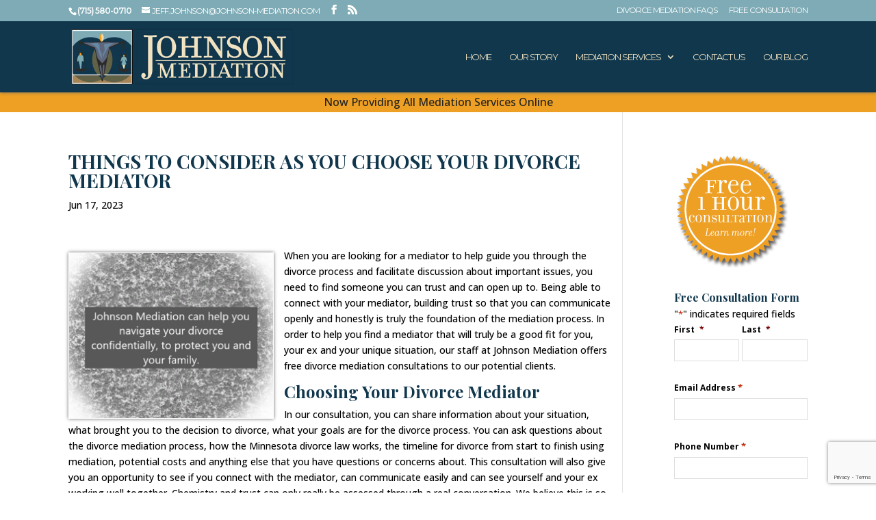

--- FILE ---
content_type: text/html; charset=utf-8
request_url: https://www.google.com/recaptcha/api2/anchor?ar=1&k=6LcdBeAZAAAAAB43W2TJOc80jEm766vVBihegIG2&co=aHR0cHM6Ly9qb2huc29uLW1lZGlhdGlvbi5jb206NDQz&hl=en&v=PoyoqOPhxBO7pBk68S4YbpHZ&size=invisible&anchor-ms=20000&execute-ms=30000&cb=rurc6n7xrpcp
body_size: 48660
content:
<!DOCTYPE HTML><html dir="ltr" lang="en"><head><meta http-equiv="Content-Type" content="text/html; charset=UTF-8">
<meta http-equiv="X-UA-Compatible" content="IE=edge">
<title>reCAPTCHA</title>
<style type="text/css">
/* cyrillic-ext */
@font-face {
  font-family: 'Roboto';
  font-style: normal;
  font-weight: 400;
  font-stretch: 100%;
  src: url(//fonts.gstatic.com/s/roboto/v48/KFO7CnqEu92Fr1ME7kSn66aGLdTylUAMa3GUBHMdazTgWw.woff2) format('woff2');
  unicode-range: U+0460-052F, U+1C80-1C8A, U+20B4, U+2DE0-2DFF, U+A640-A69F, U+FE2E-FE2F;
}
/* cyrillic */
@font-face {
  font-family: 'Roboto';
  font-style: normal;
  font-weight: 400;
  font-stretch: 100%;
  src: url(//fonts.gstatic.com/s/roboto/v48/KFO7CnqEu92Fr1ME7kSn66aGLdTylUAMa3iUBHMdazTgWw.woff2) format('woff2');
  unicode-range: U+0301, U+0400-045F, U+0490-0491, U+04B0-04B1, U+2116;
}
/* greek-ext */
@font-face {
  font-family: 'Roboto';
  font-style: normal;
  font-weight: 400;
  font-stretch: 100%;
  src: url(//fonts.gstatic.com/s/roboto/v48/KFO7CnqEu92Fr1ME7kSn66aGLdTylUAMa3CUBHMdazTgWw.woff2) format('woff2');
  unicode-range: U+1F00-1FFF;
}
/* greek */
@font-face {
  font-family: 'Roboto';
  font-style: normal;
  font-weight: 400;
  font-stretch: 100%;
  src: url(//fonts.gstatic.com/s/roboto/v48/KFO7CnqEu92Fr1ME7kSn66aGLdTylUAMa3-UBHMdazTgWw.woff2) format('woff2');
  unicode-range: U+0370-0377, U+037A-037F, U+0384-038A, U+038C, U+038E-03A1, U+03A3-03FF;
}
/* math */
@font-face {
  font-family: 'Roboto';
  font-style: normal;
  font-weight: 400;
  font-stretch: 100%;
  src: url(//fonts.gstatic.com/s/roboto/v48/KFO7CnqEu92Fr1ME7kSn66aGLdTylUAMawCUBHMdazTgWw.woff2) format('woff2');
  unicode-range: U+0302-0303, U+0305, U+0307-0308, U+0310, U+0312, U+0315, U+031A, U+0326-0327, U+032C, U+032F-0330, U+0332-0333, U+0338, U+033A, U+0346, U+034D, U+0391-03A1, U+03A3-03A9, U+03B1-03C9, U+03D1, U+03D5-03D6, U+03F0-03F1, U+03F4-03F5, U+2016-2017, U+2034-2038, U+203C, U+2040, U+2043, U+2047, U+2050, U+2057, U+205F, U+2070-2071, U+2074-208E, U+2090-209C, U+20D0-20DC, U+20E1, U+20E5-20EF, U+2100-2112, U+2114-2115, U+2117-2121, U+2123-214F, U+2190, U+2192, U+2194-21AE, U+21B0-21E5, U+21F1-21F2, U+21F4-2211, U+2213-2214, U+2216-22FF, U+2308-230B, U+2310, U+2319, U+231C-2321, U+2336-237A, U+237C, U+2395, U+239B-23B7, U+23D0, U+23DC-23E1, U+2474-2475, U+25AF, U+25B3, U+25B7, U+25BD, U+25C1, U+25CA, U+25CC, U+25FB, U+266D-266F, U+27C0-27FF, U+2900-2AFF, U+2B0E-2B11, U+2B30-2B4C, U+2BFE, U+3030, U+FF5B, U+FF5D, U+1D400-1D7FF, U+1EE00-1EEFF;
}
/* symbols */
@font-face {
  font-family: 'Roboto';
  font-style: normal;
  font-weight: 400;
  font-stretch: 100%;
  src: url(//fonts.gstatic.com/s/roboto/v48/KFO7CnqEu92Fr1ME7kSn66aGLdTylUAMaxKUBHMdazTgWw.woff2) format('woff2');
  unicode-range: U+0001-000C, U+000E-001F, U+007F-009F, U+20DD-20E0, U+20E2-20E4, U+2150-218F, U+2190, U+2192, U+2194-2199, U+21AF, U+21E6-21F0, U+21F3, U+2218-2219, U+2299, U+22C4-22C6, U+2300-243F, U+2440-244A, U+2460-24FF, U+25A0-27BF, U+2800-28FF, U+2921-2922, U+2981, U+29BF, U+29EB, U+2B00-2BFF, U+4DC0-4DFF, U+FFF9-FFFB, U+10140-1018E, U+10190-1019C, U+101A0, U+101D0-101FD, U+102E0-102FB, U+10E60-10E7E, U+1D2C0-1D2D3, U+1D2E0-1D37F, U+1F000-1F0FF, U+1F100-1F1AD, U+1F1E6-1F1FF, U+1F30D-1F30F, U+1F315, U+1F31C, U+1F31E, U+1F320-1F32C, U+1F336, U+1F378, U+1F37D, U+1F382, U+1F393-1F39F, U+1F3A7-1F3A8, U+1F3AC-1F3AF, U+1F3C2, U+1F3C4-1F3C6, U+1F3CA-1F3CE, U+1F3D4-1F3E0, U+1F3ED, U+1F3F1-1F3F3, U+1F3F5-1F3F7, U+1F408, U+1F415, U+1F41F, U+1F426, U+1F43F, U+1F441-1F442, U+1F444, U+1F446-1F449, U+1F44C-1F44E, U+1F453, U+1F46A, U+1F47D, U+1F4A3, U+1F4B0, U+1F4B3, U+1F4B9, U+1F4BB, U+1F4BF, U+1F4C8-1F4CB, U+1F4D6, U+1F4DA, U+1F4DF, U+1F4E3-1F4E6, U+1F4EA-1F4ED, U+1F4F7, U+1F4F9-1F4FB, U+1F4FD-1F4FE, U+1F503, U+1F507-1F50B, U+1F50D, U+1F512-1F513, U+1F53E-1F54A, U+1F54F-1F5FA, U+1F610, U+1F650-1F67F, U+1F687, U+1F68D, U+1F691, U+1F694, U+1F698, U+1F6AD, U+1F6B2, U+1F6B9-1F6BA, U+1F6BC, U+1F6C6-1F6CF, U+1F6D3-1F6D7, U+1F6E0-1F6EA, U+1F6F0-1F6F3, U+1F6F7-1F6FC, U+1F700-1F7FF, U+1F800-1F80B, U+1F810-1F847, U+1F850-1F859, U+1F860-1F887, U+1F890-1F8AD, U+1F8B0-1F8BB, U+1F8C0-1F8C1, U+1F900-1F90B, U+1F93B, U+1F946, U+1F984, U+1F996, U+1F9E9, U+1FA00-1FA6F, U+1FA70-1FA7C, U+1FA80-1FA89, U+1FA8F-1FAC6, U+1FACE-1FADC, U+1FADF-1FAE9, U+1FAF0-1FAF8, U+1FB00-1FBFF;
}
/* vietnamese */
@font-face {
  font-family: 'Roboto';
  font-style: normal;
  font-weight: 400;
  font-stretch: 100%;
  src: url(//fonts.gstatic.com/s/roboto/v48/KFO7CnqEu92Fr1ME7kSn66aGLdTylUAMa3OUBHMdazTgWw.woff2) format('woff2');
  unicode-range: U+0102-0103, U+0110-0111, U+0128-0129, U+0168-0169, U+01A0-01A1, U+01AF-01B0, U+0300-0301, U+0303-0304, U+0308-0309, U+0323, U+0329, U+1EA0-1EF9, U+20AB;
}
/* latin-ext */
@font-face {
  font-family: 'Roboto';
  font-style: normal;
  font-weight: 400;
  font-stretch: 100%;
  src: url(//fonts.gstatic.com/s/roboto/v48/KFO7CnqEu92Fr1ME7kSn66aGLdTylUAMa3KUBHMdazTgWw.woff2) format('woff2');
  unicode-range: U+0100-02BA, U+02BD-02C5, U+02C7-02CC, U+02CE-02D7, U+02DD-02FF, U+0304, U+0308, U+0329, U+1D00-1DBF, U+1E00-1E9F, U+1EF2-1EFF, U+2020, U+20A0-20AB, U+20AD-20C0, U+2113, U+2C60-2C7F, U+A720-A7FF;
}
/* latin */
@font-face {
  font-family: 'Roboto';
  font-style: normal;
  font-weight: 400;
  font-stretch: 100%;
  src: url(//fonts.gstatic.com/s/roboto/v48/KFO7CnqEu92Fr1ME7kSn66aGLdTylUAMa3yUBHMdazQ.woff2) format('woff2');
  unicode-range: U+0000-00FF, U+0131, U+0152-0153, U+02BB-02BC, U+02C6, U+02DA, U+02DC, U+0304, U+0308, U+0329, U+2000-206F, U+20AC, U+2122, U+2191, U+2193, U+2212, U+2215, U+FEFF, U+FFFD;
}
/* cyrillic-ext */
@font-face {
  font-family: 'Roboto';
  font-style: normal;
  font-weight: 500;
  font-stretch: 100%;
  src: url(//fonts.gstatic.com/s/roboto/v48/KFO7CnqEu92Fr1ME7kSn66aGLdTylUAMa3GUBHMdazTgWw.woff2) format('woff2');
  unicode-range: U+0460-052F, U+1C80-1C8A, U+20B4, U+2DE0-2DFF, U+A640-A69F, U+FE2E-FE2F;
}
/* cyrillic */
@font-face {
  font-family: 'Roboto';
  font-style: normal;
  font-weight: 500;
  font-stretch: 100%;
  src: url(//fonts.gstatic.com/s/roboto/v48/KFO7CnqEu92Fr1ME7kSn66aGLdTylUAMa3iUBHMdazTgWw.woff2) format('woff2');
  unicode-range: U+0301, U+0400-045F, U+0490-0491, U+04B0-04B1, U+2116;
}
/* greek-ext */
@font-face {
  font-family: 'Roboto';
  font-style: normal;
  font-weight: 500;
  font-stretch: 100%;
  src: url(//fonts.gstatic.com/s/roboto/v48/KFO7CnqEu92Fr1ME7kSn66aGLdTylUAMa3CUBHMdazTgWw.woff2) format('woff2');
  unicode-range: U+1F00-1FFF;
}
/* greek */
@font-face {
  font-family: 'Roboto';
  font-style: normal;
  font-weight: 500;
  font-stretch: 100%;
  src: url(//fonts.gstatic.com/s/roboto/v48/KFO7CnqEu92Fr1ME7kSn66aGLdTylUAMa3-UBHMdazTgWw.woff2) format('woff2');
  unicode-range: U+0370-0377, U+037A-037F, U+0384-038A, U+038C, U+038E-03A1, U+03A3-03FF;
}
/* math */
@font-face {
  font-family: 'Roboto';
  font-style: normal;
  font-weight: 500;
  font-stretch: 100%;
  src: url(//fonts.gstatic.com/s/roboto/v48/KFO7CnqEu92Fr1ME7kSn66aGLdTylUAMawCUBHMdazTgWw.woff2) format('woff2');
  unicode-range: U+0302-0303, U+0305, U+0307-0308, U+0310, U+0312, U+0315, U+031A, U+0326-0327, U+032C, U+032F-0330, U+0332-0333, U+0338, U+033A, U+0346, U+034D, U+0391-03A1, U+03A3-03A9, U+03B1-03C9, U+03D1, U+03D5-03D6, U+03F0-03F1, U+03F4-03F5, U+2016-2017, U+2034-2038, U+203C, U+2040, U+2043, U+2047, U+2050, U+2057, U+205F, U+2070-2071, U+2074-208E, U+2090-209C, U+20D0-20DC, U+20E1, U+20E5-20EF, U+2100-2112, U+2114-2115, U+2117-2121, U+2123-214F, U+2190, U+2192, U+2194-21AE, U+21B0-21E5, U+21F1-21F2, U+21F4-2211, U+2213-2214, U+2216-22FF, U+2308-230B, U+2310, U+2319, U+231C-2321, U+2336-237A, U+237C, U+2395, U+239B-23B7, U+23D0, U+23DC-23E1, U+2474-2475, U+25AF, U+25B3, U+25B7, U+25BD, U+25C1, U+25CA, U+25CC, U+25FB, U+266D-266F, U+27C0-27FF, U+2900-2AFF, U+2B0E-2B11, U+2B30-2B4C, U+2BFE, U+3030, U+FF5B, U+FF5D, U+1D400-1D7FF, U+1EE00-1EEFF;
}
/* symbols */
@font-face {
  font-family: 'Roboto';
  font-style: normal;
  font-weight: 500;
  font-stretch: 100%;
  src: url(//fonts.gstatic.com/s/roboto/v48/KFO7CnqEu92Fr1ME7kSn66aGLdTylUAMaxKUBHMdazTgWw.woff2) format('woff2');
  unicode-range: U+0001-000C, U+000E-001F, U+007F-009F, U+20DD-20E0, U+20E2-20E4, U+2150-218F, U+2190, U+2192, U+2194-2199, U+21AF, U+21E6-21F0, U+21F3, U+2218-2219, U+2299, U+22C4-22C6, U+2300-243F, U+2440-244A, U+2460-24FF, U+25A0-27BF, U+2800-28FF, U+2921-2922, U+2981, U+29BF, U+29EB, U+2B00-2BFF, U+4DC0-4DFF, U+FFF9-FFFB, U+10140-1018E, U+10190-1019C, U+101A0, U+101D0-101FD, U+102E0-102FB, U+10E60-10E7E, U+1D2C0-1D2D3, U+1D2E0-1D37F, U+1F000-1F0FF, U+1F100-1F1AD, U+1F1E6-1F1FF, U+1F30D-1F30F, U+1F315, U+1F31C, U+1F31E, U+1F320-1F32C, U+1F336, U+1F378, U+1F37D, U+1F382, U+1F393-1F39F, U+1F3A7-1F3A8, U+1F3AC-1F3AF, U+1F3C2, U+1F3C4-1F3C6, U+1F3CA-1F3CE, U+1F3D4-1F3E0, U+1F3ED, U+1F3F1-1F3F3, U+1F3F5-1F3F7, U+1F408, U+1F415, U+1F41F, U+1F426, U+1F43F, U+1F441-1F442, U+1F444, U+1F446-1F449, U+1F44C-1F44E, U+1F453, U+1F46A, U+1F47D, U+1F4A3, U+1F4B0, U+1F4B3, U+1F4B9, U+1F4BB, U+1F4BF, U+1F4C8-1F4CB, U+1F4D6, U+1F4DA, U+1F4DF, U+1F4E3-1F4E6, U+1F4EA-1F4ED, U+1F4F7, U+1F4F9-1F4FB, U+1F4FD-1F4FE, U+1F503, U+1F507-1F50B, U+1F50D, U+1F512-1F513, U+1F53E-1F54A, U+1F54F-1F5FA, U+1F610, U+1F650-1F67F, U+1F687, U+1F68D, U+1F691, U+1F694, U+1F698, U+1F6AD, U+1F6B2, U+1F6B9-1F6BA, U+1F6BC, U+1F6C6-1F6CF, U+1F6D3-1F6D7, U+1F6E0-1F6EA, U+1F6F0-1F6F3, U+1F6F7-1F6FC, U+1F700-1F7FF, U+1F800-1F80B, U+1F810-1F847, U+1F850-1F859, U+1F860-1F887, U+1F890-1F8AD, U+1F8B0-1F8BB, U+1F8C0-1F8C1, U+1F900-1F90B, U+1F93B, U+1F946, U+1F984, U+1F996, U+1F9E9, U+1FA00-1FA6F, U+1FA70-1FA7C, U+1FA80-1FA89, U+1FA8F-1FAC6, U+1FACE-1FADC, U+1FADF-1FAE9, U+1FAF0-1FAF8, U+1FB00-1FBFF;
}
/* vietnamese */
@font-face {
  font-family: 'Roboto';
  font-style: normal;
  font-weight: 500;
  font-stretch: 100%;
  src: url(//fonts.gstatic.com/s/roboto/v48/KFO7CnqEu92Fr1ME7kSn66aGLdTylUAMa3OUBHMdazTgWw.woff2) format('woff2');
  unicode-range: U+0102-0103, U+0110-0111, U+0128-0129, U+0168-0169, U+01A0-01A1, U+01AF-01B0, U+0300-0301, U+0303-0304, U+0308-0309, U+0323, U+0329, U+1EA0-1EF9, U+20AB;
}
/* latin-ext */
@font-face {
  font-family: 'Roboto';
  font-style: normal;
  font-weight: 500;
  font-stretch: 100%;
  src: url(//fonts.gstatic.com/s/roboto/v48/KFO7CnqEu92Fr1ME7kSn66aGLdTylUAMa3KUBHMdazTgWw.woff2) format('woff2');
  unicode-range: U+0100-02BA, U+02BD-02C5, U+02C7-02CC, U+02CE-02D7, U+02DD-02FF, U+0304, U+0308, U+0329, U+1D00-1DBF, U+1E00-1E9F, U+1EF2-1EFF, U+2020, U+20A0-20AB, U+20AD-20C0, U+2113, U+2C60-2C7F, U+A720-A7FF;
}
/* latin */
@font-face {
  font-family: 'Roboto';
  font-style: normal;
  font-weight: 500;
  font-stretch: 100%;
  src: url(//fonts.gstatic.com/s/roboto/v48/KFO7CnqEu92Fr1ME7kSn66aGLdTylUAMa3yUBHMdazQ.woff2) format('woff2');
  unicode-range: U+0000-00FF, U+0131, U+0152-0153, U+02BB-02BC, U+02C6, U+02DA, U+02DC, U+0304, U+0308, U+0329, U+2000-206F, U+20AC, U+2122, U+2191, U+2193, U+2212, U+2215, U+FEFF, U+FFFD;
}
/* cyrillic-ext */
@font-face {
  font-family: 'Roboto';
  font-style: normal;
  font-weight: 900;
  font-stretch: 100%;
  src: url(//fonts.gstatic.com/s/roboto/v48/KFO7CnqEu92Fr1ME7kSn66aGLdTylUAMa3GUBHMdazTgWw.woff2) format('woff2');
  unicode-range: U+0460-052F, U+1C80-1C8A, U+20B4, U+2DE0-2DFF, U+A640-A69F, U+FE2E-FE2F;
}
/* cyrillic */
@font-face {
  font-family: 'Roboto';
  font-style: normal;
  font-weight: 900;
  font-stretch: 100%;
  src: url(//fonts.gstatic.com/s/roboto/v48/KFO7CnqEu92Fr1ME7kSn66aGLdTylUAMa3iUBHMdazTgWw.woff2) format('woff2');
  unicode-range: U+0301, U+0400-045F, U+0490-0491, U+04B0-04B1, U+2116;
}
/* greek-ext */
@font-face {
  font-family: 'Roboto';
  font-style: normal;
  font-weight: 900;
  font-stretch: 100%;
  src: url(//fonts.gstatic.com/s/roboto/v48/KFO7CnqEu92Fr1ME7kSn66aGLdTylUAMa3CUBHMdazTgWw.woff2) format('woff2');
  unicode-range: U+1F00-1FFF;
}
/* greek */
@font-face {
  font-family: 'Roboto';
  font-style: normal;
  font-weight: 900;
  font-stretch: 100%;
  src: url(//fonts.gstatic.com/s/roboto/v48/KFO7CnqEu92Fr1ME7kSn66aGLdTylUAMa3-UBHMdazTgWw.woff2) format('woff2');
  unicode-range: U+0370-0377, U+037A-037F, U+0384-038A, U+038C, U+038E-03A1, U+03A3-03FF;
}
/* math */
@font-face {
  font-family: 'Roboto';
  font-style: normal;
  font-weight: 900;
  font-stretch: 100%;
  src: url(//fonts.gstatic.com/s/roboto/v48/KFO7CnqEu92Fr1ME7kSn66aGLdTylUAMawCUBHMdazTgWw.woff2) format('woff2');
  unicode-range: U+0302-0303, U+0305, U+0307-0308, U+0310, U+0312, U+0315, U+031A, U+0326-0327, U+032C, U+032F-0330, U+0332-0333, U+0338, U+033A, U+0346, U+034D, U+0391-03A1, U+03A3-03A9, U+03B1-03C9, U+03D1, U+03D5-03D6, U+03F0-03F1, U+03F4-03F5, U+2016-2017, U+2034-2038, U+203C, U+2040, U+2043, U+2047, U+2050, U+2057, U+205F, U+2070-2071, U+2074-208E, U+2090-209C, U+20D0-20DC, U+20E1, U+20E5-20EF, U+2100-2112, U+2114-2115, U+2117-2121, U+2123-214F, U+2190, U+2192, U+2194-21AE, U+21B0-21E5, U+21F1-21F2, U+21F4-2211, U+2213-2214, U+2216-22FF, U+2308-230B, U+2310, U+2319, U+231C-2321, U+2336-237A, U+237C, U+2395, U+239B-23B7, U+23D0, U+23DC-23E1, U+2474-2475, U+25AF, U+25B3, U+25B7, U+25BD, U+25C1, U+25CA, U+25CC, U+25FB, U+266D-266F, U+27C0-27FF, U+2900-2AFF, U+2B0E-2B11, U+2B30-2B4C, U+2BFE, U+3030, U+FF5B, U+FF5D, U+1D400-1D7FF, U+1EE00-1EEFF;
}
/* symbols */
@font-face {
  font-family: 'Roboto';
  font-style: normal;
  font-weight: 900;
  font-stretch: 100%;
  src: url(//fonts.gstatic.com/s/roboto/v48/KFO7CnqEu92Fr1ME7kSn66aGLdTylUAMaxKUBHMdazTgWw.woff2) format('woff2');
  unicode-range: U+0001-000C, U+000E-001F, U+007F-009F, U+20DD-20E0, U+20E2-20E4, U+2150-218F, U+2190, U+2192, U+2194-2199, U+21AF, U+21E6-21F0, U+21F3, U+2218-2219, U+2299, U+22C4-22C6, U+2300-243F, U+2440-244A, U+2460-24FF, U+25A0-27BF, U+2800-28FF, U+2921-2922, U+2981, U+29BF, U+29EB, U+2B00-2BFF, U+4DC0-4DFF, U+FFF9-FFFB, U+10140-1018E, U+10190-1019C, U+101A0, U+101D0-101FD, U+102E0-102FB, U+10E60-10E7E, U+1D2C0-1D2D3, U+1D2E0-1D37F, U+1F000-1F0FF, U+1F100-1F1AD, U+1F1E6-1F1FF, U+1F30D-1F30F, U+1F315, U+1F31C, U+1F31E, U+1F320-1F32C, U+1F336, U+1F378, U+1F37D, U+1F382, U+1F393-1F39F, U+1F3A7-1F3A8, U+1F3AC-1F3AF, U+1F3C2, U+1F3C4-1F3C6, U+1F3CA-1F3CE, U+1F3D4-1F3E0, U+1F3ED, U+1F3F1-1F3F3, U+1F3F5-1F3F7, U+1F408, U+1F415, U+1F41F, U+1F426, U+1F43F, U+1F441-1F442, U+1F444, U+1F446-1F449, U+1F44C-1F44E, U+1F453, U+1F46A, U+1F47D, U+1F4A3, U+1F4B0, U+1F4B3, U+1F4B9, U+1F4BB, U+1F4BF, U+1F4C8-1F4CB, U+1F4D6, U+1F4DA, U+1F4DF, U+1F4E3-1F4E6, U+1F4EA-1F4ED, U+1F4F7, U+1F4F9-1F4FB, U+1F4FD-1F4FE, U+1F503, U+1F507-1F50B, U+1F50D, U+1F512-1F513, U+1F53E-1F54A, U+1F54F-1F5FA, U+1F610, U+1F650-1F67F, U+1F687, U+1F68D, U+1F691, U+1F694, U+1F698, U+1F6AD, U+1F6B2, U+1F6B9-1F6BA, U+1F6BC, U+1F6C6-1F6CF, U+1F6D3-1F6D7, U+1F6E0-1F6EA, U+1F6F0-1F6F3, U+1F6F7-1F6FC, U+1F700-1F7FF, U+1F800-1F80B, U+1F810-1F847, U+1F850-1F859, U+1F860-1F887, U+1F890-1F8AD, U+1F8B0-1F8BB, U+1F8C0-1F8C1, U+1F900-1F90B, U+1F93B, U+1F946, U+1F984, U+1F996, U+1F9E9, U+1FA00-1FA6F, U+1FA70-1FA7C, U+1FA80-1FA89, U+1FA8F-1FAC6, U+1FACE-1FADC, U+1FADF-1FAE9, U+1FAF0-1FAF8, U+1FB00-1FBFF;
}
/* vietnamese */
@font-face {
  font-family: 'Roboto';
  font-style: normal;
  font-weight: 900;
  font-stretch: 100%;
  src: url(//fonts.gstatic.com/s/roboto/v48/KFO7CnqEu92Fr1ME7kSn66aGLdTylUAMa3OUBHMdazTgWw.woff2) format('woff2');
  unicode-range: U+0102-0103, U+0110-0111, U+0128-0129, U+0168-0169, U+01A0-01A1, U+01AF-01B0, U+0300-0301, U+0303-0304, U+0308-0309, U+0323, U+0329, U+1EA0-1EF9, U+20AB;
}
/* latin-ext */
@font-face {
  font-family: 'Roboto';
  font-style: normal;
  font-weight: 900;
  font-stretch: 100%;
  src: url(//fonts.gstatic.com/s/roboto/v48/KFO7CnqEu92Fr1ME7kSn66aGLdTylUAMa3KUBHMdazTgWw.woff2) format('woff2');
  unicode-range: U+0100-02BA, U+02BD-02C5, U+02C7-02CC, U+02CE-02D7, U+02DD-02FF, U+0304, U+0308, U+0329, U+1D00-1DBF, U+1E00-1E9F, U+1EF2-1EFF, U+2020, U+20A0-20AB, U+20AD-20C0, U+2113, U+2C60-2C7F, U+A720-A7FF;
}
/* latin */
@font-face {
  font-family: 'Roboto';
  font-style: normal;
  font-weight: 900;
  font-stretch: 100%;
  src: url(//fonts.gstatic.com/s/roboto/v48/KFO7CnqEu92Fr1ME7kSn66aGLdTylUAMa3yUBHMdazQ.woff2) format('woff2');
  unicode-range: U+0000-00FF, U+0131, U+0152-0153, U+02BB-02BC, U+02C6, U+02DA, U+02DC, U+0304, U+0308, U+0329, U+2000-206F, U+20AC, U+2122, U+2191, U+2193, U+2212, U+2215, U+FEFF, U+FFFD;
}

</style>
<link rel="stylesheet" type="text/css" href="https://www.gstatic.com/recaptcha/releases/PoyoqOPhxBO7pBk68S4YbpHZ/styles__ltr.css">
<script nonce="onT6prNdgj9iwq7BusSMzw" type="text/javascript">window['__recaptcha_api'] = 'https://www.google.com/recaptcha/api2/';</script>
<script type="text/javascript" src="https://www.gstatic.com/recaptcha/releases/PoyoqOPhxBO7pBk68S4YbpHZ/recaptcha__en.js" nonce="onT6prNdgj9iwq7BusSMzw">
      
    </script></head>
<body><div id="rc-anchor-alert" class="rc-anchor-alert"></div>
<input type="hidden" id="recaptcha-token" value="[base64]">
<script type="text/javascript" nonce="onT6prNdgj9iwq7BusSMzw">
      recaptcha.anchor.Main.init("[\x22ainput\x22,[\x22bgdata\x22,\x22\x22,\[base64]/[base64]/UltIKytdPWE6KGE8MjA0OD9SW0grK109YT4+NnwxOTI6KChhJjY0NTEyKT09NTUyOTYmJnErMTxoLmxlbmd0aCYmKGguY2hhckNvZGVBdChxKzEpJjY0NTEyKT09NTYzMjA/[base64]/MjU1OlI/[base64]/[base64]/[base64]/[base64]/[base64]/[base64]/[base64]/[base64]/[base64]/[base64]\x22,\[base64]\\u003d\\u003d\x22,\[base64]/Cny3Do8OZw6MpbMODwohna8KBVcKPw48zw5DDksKFUQfClsKPw4DDh8OCwrjCncKuQTM9w748WFLDoMKowrfCnsOHw5bCisOOwonChSPDvkZVwrzDg8KiAwVoSDjDgR1xwobCkMKqwr/Dqn/CmsKPw5Bhw6zCssKzw5BDUsOawojCmAbDjjjDtUpkfi/Cg3MzQAI4wrFPY8OwVAE9YAXDsMOBw599w65aw4jDrQvDsnjDosKIwrrCrcK5wrETEMO8aMOzNUJyOMKmw6nCujlWPXHDg8KaV2bCk8KTwqEVw5jCthvCr2bCol7Ct23ChcOSb8KWTcOBLcOwGsK/[base64]/CpXJowpzDlkZaZMKBwoXDo8KywpJVw6F3worDiMK/wqTClcOxMcKNw5/[base64]/DqEQmFMOlwoJtwqXCn8Oow49Kw7NhwqXCv0R1ZB/ChsOvIhBSw6PCg8KGFyxIwobChDnCpSg4HijCqnwmMT/CmGjDgipINHDCuMOaw57CpwnCqDYGLsODw50HFcOBwpMCw7XCpsOyDhBlwqLCpWnCkBfDl1nCqSkBY8OwDsOswpsqw5zDsh56wqHCtsK4w5fCqx3Cljp4CDzCoMOUw5MqGGtvI8KJw5bDlCHDhW1TfAnDisKtw7TCscO8QcO/[base64]/DkXfDpcKPfMOwHxfCkcOmDsKDw7xaKTnCh3LDtQHCjSImwqvClB1AwrvCpcKiwoxFw6BRNEfDo8K+w4t/BUwqLMKEwpfDo8OdFsKQF8KiwpYxNsOTw6/DjcOyURJ7w7XDsytJQE52wqHDgsKWIcODS0rCkwpgw59uIFHDuMO3wooYJhxPMMK1wo81YcOWHMKswqw1w7hHYWTCokRDw5vCicKBMWF/w7s3wrY7FMKxw6TCjU7DiMODJcO/woXCtSl/[base64]/Dtx3CoMO5w4nCuUhgKcO8w7/Dnjk9LlrDoS8Nw6Q0IsOhw4dneFnDr8KLfjFpw6FUZ8O3w5bDo8KqLcKbYsKVw5fDiMKLWw9mwpYSTMKBQsOmwobDrUDCqcOWw5DCnhkyWsOmHjbCiyw0w5FGWXBJwrXCi1htw7TCuMOww6wKWsKmw6XDsMOlEMOhwrjCisKEwr7CmmnCvHxgH2/DjcKnDhthwr/Dv8OJwqtsw47Dr8OkwoXComNIV0UQwpwywprCpT8Nw4wyw6sQw6zDk8OSfcKeVMOJwrDCs8K+wq7Cr2F+w5TCtcOXRSQpKMKZBBHDvCvCqRDChsKQcsKNw5nDpcOefEjCjMKLw5wPAcOMw6HDvFTCiMKqHTLDt0nClQ/[base64]/w5snw5zClMObworDpcOEJgXCgcKfwp3CsBnDiMKRPsOBw6TDhcKAwpHChxwGJ8KQY3dcw4x1wpxVwrQaw5pDw7/[base64]/Cox90Z0nDtcOaw6coTcOZwp/CnXPDu8OPBDXCgkppw77Cr8Kdwr4fwrQxHcK8VkF/UsKwwqU3IMOpYsO7woLCg8OOw7fCuDtOPMKDQcKbQRXCh0ZMwpsrwqwDTMOXwpDCnxjCjlltD8KPRMK/w6Y/EXM7Ajx3YMKewozDkz/Ci8KswoDCoAslJgsXaxZZw7cWwp/[base64]/wqDDuiLCgxvDgsK/wrZvJhEqDsOLXXl0w7sGw5BDVcKIw79sWFrDhMOdw43DncKSd8OHwqFgWjXCrX7DgMK5aMO8wqHDhsKCwrPDpcOCwpfClHxyw4oBfWrDgDB4QUXDkhHCm8Kgw4XDjWw/wrhswoA0wpgXa8KqR8OKFTjDiMKrw55WCD0Ad8OAKA4+T8KLwqZ8TMO+A8KEVsOlchvDuT16C8K+w4F/wq/DrMKXwpDDncKSbyFwwqZeDMO8wrjDtMOOLMKEDsKQw5Flw5sXwrLDhVvDsMK+Oz09dn/CukDCsGZ9YSVXBUrDkDfCu2LDvsOYWxEzc8KFwrLDlFLDkizDj8KRwqnCn8OpwpNQw4haKlzDgXbCpxDDviTDmSrDgcO9FMK9W8K7w4/[base64]/[base64]/DlMK8C8OewogjMHchaMODS8KPwq44dsOHw6fDvlQPQTLCthIIwrEOwp/DkFDCsy4Xw49JwqrCh1jCuMKiTMOZwrPCsDBCwp/Dukp8QcKadWgUw5h6w7cCw5Z+wotJYMKyIMO/ZcKVaMOKFsKDwrbDslfDo3PCiMKBw5rDlMKwXjnDuQwNw4rCoMOywp/DlMK2AjQ1woYcwqjDiQwPOcOcw5jCsBk6wrhyw5NpF8OCwo7CsW5JYhJHAsKHJMOVwpcdAcO2fljDjMKXKMKBOcOxwps0asOdZsKTw6RIdh3CpT7Drh1jwpY8fFTDvcKfVsKawqIVZ8KeSMKeF0DCkcOhacKUw6PCqcKIFGwbwrN3wrnDkWgXw67DtTkLw4/[base64]/w540wrFrwrtXw5FYwqltw7FUKl4Ewp5Nw4pPXhPCqsKIHsOVccKOOcOWRsOHck7DgAYEw4F2YQHCtcOjCF1XT8KKBSHCiMOHa8OTwpXDgMKObjbDoMKHLhTCr8Khw4PDhsOCwrQxTcK0wrY4eC/Cni/Cs2nCt8OXTsKUEsOFV2ZywonDslBfwqPCtB54eMOaw6gZWXA2wqnCj8O/C8KvdDMkWijDusKqwo08w6LDoFjDkHrCkC/CoD17wqPDqMOuw5IhPsK8w7HCncOHw74yXsOtwpLCn8K9E8OHT8OGwqBfOBUbwqfDi2nCicOkd8KAwp0vw7dUQ8O+dMKaw7Ukwp0gWD/[base64]/CsyQmZQhtwpFzworCjMKhw7AnCsOnP8OYw60SwoDCkcORwqlHacOZXcOgAHPCh8KKw7EUw7ZANWJYY8K8wqI8w60rwpoWfMKuwpMIwrBLLcKoJsOow708wrXCqXXClMKOw5LDtcOJGRU6f8OSSjHCr8Kawqtuwp/CqMKzEcKdwq7CvMOXwoEFTsKKw5QIRDzCkxkue8Khw6vDosOqw5kZU3vDhAvDvcOGWA3DqBhPb8KzDGfDn8Oac8OANcKlwqxcEcOqw5nDosO+wpXDtjRjBgrDsy8Mw6thw7gfQMK2wp/CiMKmw6gYw6HCvSshw53ChMKDwpLDm2otwqRkwppfMcK2w4zCmQLCo1vDgcOvXMKJw4zDgcKKJMOYwp3CocOUwpE6w79lcmbCr8KZQCZ7w5PCmcOVw5/DgsKUwqtvw7fDgcOWwrQmw7XClsOQw6TCtsK2KEocYzjCmMKMO8KtJx7DoCBoPX/[base64]/DpEXDksKVw7kKEcOBw6w0RsOkw5bCicKrf8KuwrpAw5hqwqrCh2DCkybDs8OCeMKnacKtw5XDsT5hMioXwoDDn8OuXMOlw7EybMObIwDCm8K+w4DDlDvCusK3w73Cl8ONFMOQbzRXPMKiFSUvwoZSw5/CoxVQwo4Vw4ATXC3DgsKtw754AsKPwovCpxx1csOfw4zDuGDDmnIywohew40LUcKQF31uwonCsMORTmRQw4NBw7bDhGRRw43CoBZFaRfCuW08SMOpwofDkk1qVcOQWx95J8OBMhU/w5PCjcK8LwrDpsOWwoPDvCQQw4rDgMOpw6kzw5DCp8OFHcO/ISZWwrTCiDrDjGMzw7LCoTNgw4nDmMKgewkoFMOcfw5/d3DDrMKjVMKswojDrcOzWXg7wr1DAcKrV8OaLcOQBsOnEcKTwqLDtcO8VnrCiSU/w4LCtMO9fcKHw4YtwpvDicORHxZlYsOMw6fCtcOxDyQzTcOrwq1ywrrDlVrCpsOqwrF3VcKJJMOcI8Khw6PCmsOqB0kBw6Eaw5UqwpvCoFfCuMKFNMOvw4PDsioYwoF/w55ewq1/w6HDl1zDuynCpy5Pwr/CuMOPw5jCiljCosO7wqbDl3/[base64]/w53DqlRWWHfCkAtmYHwXJ1bDjlbDnADCoz7Cm8KWWMORacK+O8KdEcOKEHwMOzdTWMKeSXcYw6bDjMOjRMKlwrVAw744w5/DtsK1woI0wrfDiE3CtMOLAsKgwrZzJAwhMxXCqzIMKQDDmELCkTgDwos/[base64]/SHo5PUd7S8KXXwY1woBaw73CnMKuwoNuRzBvwqcKM35ywpXDucK0FkvClXdbFcKhQUZ3YMO1w6LDh8OlwocJIcKqT3dhNsKHSMOBwqEadsKuS3/CgcKfwrnCiMOOE8OtDQzDmsKzw7XCjwvDpMKmw5N9w4MSwqPDi8KKwoM5OTApYMK3wo14w5XClVASwoR/[base64]/DkcK6B8Kjw6NfMHLCokLDjCjCicOPw75ZMHzCkznCmFMuwpNfw4QHw6hAXl1QwrQDb8OVw48Bwq1zBQPCj8OJwqzDp8Oxw7JBYzzDmU8wA8OXGcKqw5FQw6nCnsKEC8KCw5LCr0jCoh/CslHDpxXDqsKWV0nDpU00DUTDnMK0wqbCosK4w7zCh8OnwqTCgxJPfH9Jwo/Dsz9WZUwSAnc/ccOWwozCr0ISwovDnm5awpJ6F8KIJMO3w7bDpsK9ZC/DmcKRN1IUwrvDn8OqdQMbw6p2XcKowovCt8OLwrEsw5tdw6vCnMKbNMK1JW42AMO2wqIvworCtsKqbsOPwqDDkGTDrsK7CMKMUcK0w71bw4vDiWYhw5LDscO0w7vDp3PCiMOXQ8KaAT5KHD87egB/w6VIfcKBCsOmw4/DosOvwrHDpHzDqsKbUVnCnmHDpcOJwp4ySCAKw7snw614w6jDosOkw7rDisK/RcOkNXgiw54GwptFwr4WwqzDh8OLUE/ChsKBeTrDkibDglnDhMKAwpvCoMKfcMKtSsOrw4Y0MsKXKsKfw440fXnDo2zDmMO8w47Dn1MSIMO2w50WViQIfCAxw53CnnrCh1oBHlvDkVzCrcKyw6nDscONwpjCm2RtwpnDqA/DssO6w7DDiHlbw5seN8KSw6rCp1wSwrPDgcKow7lPwrLDjnHDqFPDunPCtMKfwp3CoAbDoMKXY8OyXjjCqsOKUMKrGktIb8K0UcKaw4/CksKRXsKAw73DqcK+AsKCw6tTwpHDmcKaw7E/DFbCssOkw4dwQcOAOVTDv8O8SCzCvg9vXcKwGkLDlREOC8OUF8O+S8KDD2N4dRYawrbDnwBfwpNXAMK6w67CscOnwqhYwqk/w5rCscOLKcKYw6F0awLDkcO2IcOcwp03w5AZw6vDncOkwpwOwpfDpsKGw5Bew4rDp8Oswr3CisK8wqpGCl/ChMOuFcKmworDhlI2wqrDkXojw7gFw6FDNMKkwrJDw6low6LDjSBTwobDhMKCdlDDjycmCxcyw5xpMsKacQIzw6liw4jCtcOTOcKvHcO3WTrDtcKMSwrCo8K+HHwdI8Oaw4vCuiLDlUMpCcKubUnCpcKrdiUPecOYw4bDmcOuMU05wqXDmBzCgsKIwprCisKnw5k/wrXCiwsHw7R1wqhyw4QbUgvCs8K9woVrwrtlP38Mw5Y0DsOOw4nDvwp0GsOLfMK/OMOlw6HDusORJcKxMcOpw6bDuiPDvn3Cvj/DtsKQw6fCrsKTEHDDnH56WMOpwqrCimt0ciFYYWtgfsOgwq1LJEUmG056w4QNw5MOwqx8EsKpw6U2PsOLwqcJwrbDrMOZQVwhMxbCpgxLw5/Cn8KPKWQ0woxOAsO6w4zCm3fDuxUQw7k+T8OhNsK+fXHDuxbDhMOuw4jDiMKfTBghQXZRw4ICw7oIw6XDuMO7eU7Cu8Oaw51cHQZRw7ttw73CnsOBw5gzJMOowprDgjHDkChlA8OqwpY/BsKbdQrDrsKYwrFvwoHCuMKEBTDChcOLwpYow6wAw6TCkA4EesK9ORVzF2zDg8KrcRl9wrvDqsK3ZcOGwobDqGlME8K9PMKOw7HCgy0EdEXDlA5PUsO7IsKewr0OACTCicK9JTN/AiNNU2EYOMOsYnvDvTvCqVojw4HCi30pw6EBwrjCrEjCjRpDNjvDpMOaST3DuGcTwp7ChiDCj8KAS8KDPF8mw4bDklPCnFRtwrzCrcO3IsOLFsOvwq7DpMK3WkhFKx3Cn8K0RC3DtcOCDsKcZMOJES/CmAMnwqrDpnzCm0bDkGcXwoXDnsOHwpbDgngLWMOAwq98cSgyw5hyw74cH8Oxw4sRwosuBGt+wrZhS8Kaw77DssOfw7IgCsKKw7fDkMO0wqchDRHCqsK9V8K1TSvChQMHwqfDkxXDogZQwrTCtcKYLsKhID/[base64]/DiXDDpMOPw51ZWQXClH0zNkDCi8KVaG56wqPDt8KQSkVdQ8KBVXLDk8KqE2DDucKjw70mJDxCTcOULcONTx9TGgXCglDCunkYwp7CksOSwo9kBV3CnkZ/ScKMw77Cj2/Cg2jCh8Oae8OzwpxCGMKDAS9Ow6JvXcOdC0w5wpbCu0ptI1xVwqzDkxccw58ew684J2wIc8O8w71/w6V/W8K3w7M3DcK5HsKWDQLDrMO8Zyh8w7zCn8OBcwcMHQHDtMKpw5o8ChY7wpBNwqPCn8KJKMO2w6UKwpbDuXvDucO0wpfDo8OkB8OcYMO3wp/Dn8KvRsOmWsKwwoDDqgbDil/Ct3R5GwbDncO/worCjQfCoMOMw5Fvw7vCihFdw4rDlVQaRMKqbSHDmnrDlj/[base64]/Cr0Q+w6fDosOGwqBuVcK5PcOKw6IpwoLClAXCs8KHw7HCpMOQwr5Vw5/DhcK/Tl1yw4nCm8KAw7AvDMOZTTwxw45jXTfDlcOcw4EAecOGfHpaw7HDuC5pfjUnDcO1wrDCtVBxw6MtWMKbC8OTwqjDqR/CpxXCnMOddMOqazfCuMKHworCpU08wr1Qw6o6I8KpwoFiYhbCpEAUVCVHE8KuwpPCkA06f2EXwqXCi8KPCcOawp/[base64]/Cs8O+A8OxRsKbP8OJw4fCoVjDpG94wrTCr0cWfTJxwpssQkUcwofCqmDDjMKkMsOxdMOrc8OPwo7Ct8KzOcOqwqLCksKPOsOJwqzCg8KDIx/[base64]/CoMOvw5w/[base64]/[base64]/[base64]/PcK+Cng/wprCh8OfwpLCu8KVeAYKwpPCnsOzw5p/Sy7Dk8OFw6InQsKwKwEWMMOdPSJSwpl2I8KvUSR0XcOewoB8CMOrZx/CqSgRwrxDwrfDq8OTw67DkWvCn8KdEcKvwp3CqsOqXQ3DvsOjw5rCkzHDrX0/w57ClRg7w5wVQxPCnMOEwpPCmWPDkm3CtsKUwqt5w40swqwEw74IwrHDoxINU8OpSsOAwr/CmR9Awrlmwos0c8O/w6/CiW/CqcKBMcOVRcKgwqPDpH/CtwBvwqjCusO1w4kYw7lsw6/[base64]/CrWpzHcKVZyvDj8O/woY5wrdawpcrw6bCi8KGwqfCuXjCn0lQw4x2T8KZUmvDvcOoPsOsEDvDkTsew5XCu2bCgcOFw4jCi3F4RS/CkcKrw7htXsKVwqdmwoTDlB7ChRMBw6YRw7wuwozCsyhww4YSKsKSUwxBfAnDscOJXVLCj8ORwr5NwotTw5XCjcOew6BxVcOkw6MOWyzDg8KUw4JiwoM/V8Ozwo1TD8KHwobCjzzDjjHCoMOdwqMDW2s3wrtLBMOhNGctwqk4KMKBwrDClHxZO8K5f8KUJsO4McOOa3PDiF7DlsOwJsKJCRpjw7tzOAbDoMKqwqhuUcK5MsKsw7DDkRLChwrDmgpmU8KBZ8K9wr3DoyPCqjRUKD/DsCVmw4Nzw5Q8w4rConbCh8OhaxzCi8KMwolhR8K9w7bDtHPCgMKtwrsKw4FjWMKmecOsFMKVXsKdMsOVcU7CkmjCjcOow6DDujjCmjk9wpgoO0DCsMK0w7HDoMOmTGDDqCTDqMKGw43DgndWe8KzwqpXw57DvynDlsKMwrs2w6osU0XCsh0+f2zDgcOZb8OAA8Odwq/DihgQVcOQwocnw6DCtVE5XMOxw60Mwo3DlsOkwqtPwoYHOyFOw4IKKQ/CssKqwqgTw6jDvS8nwrFARiVEe3PCmUBFwpTDqMKTZsKqDcOKcgrCjsKVw6jDsMKkw5pewqwUIi7CkCDDix9VwpjDkEMIdG/Dr3NkUzsSwpHDlcKtw40rw5LChsOoNcKDAMOlOcKgA2JuwoTDpxvCkj/DuiTCnh3Cl8KHBsKRV08BXhJmMcKHw4VNw4Q5W8KnwojCqzAnJGY7w7nCmEAWdhfClRYXwpHCgyE0BcKbQ8KTwp/CmUdDwqBvw4fDg8Ouw5/[base64]/DigMmYgckeAN3KzQVwqNrw6I3w6cuJsOlVsOiRRjCjyxcbjLCucO4w5bCjsOdw6onRcOkXx/DrXHDohNbw4BzB8OqQy11wqgwwpPDqcOewr9Va1c3w5MwcCDDksK1eRw5e0xeTldDFz5twppZwobCs1Rtw4AXwpwBwq4Ew4g0w408w7wFw53Dt1TCrRdOw7/[base64]/[base64]/DkcKowpjDrGt8H8Kkw77Dh8KtPXYIFyjCtsK1OQvDv8OqMcO4wqzDvUJLXsKHw6UsX8OOwoRvccKIVMKTUWUuwpvClMOIwrjCg0wuwr8Hw6HCkj3Dq8K2ZF92w65Qw6VQCgnDuMOlXlnCkj9TwrIEw5M0QcOubBYTw4/[base64]/[base64]/CuGrCvxHDrzAaw4Ftw7XDosKEwr/DqcKnw5fDv2nCocO9GmDDo8KtBsK1wq80SMKIQ8Oaw7AGw68OLh/[base64]/Cn8OAwrZRX8OwYFcXwpbCmQhadMOowr/CjkwGSDB+wqjDjMO1AMOQw57CvyJ6HcKUZFPDvlbCvGIXw5kpN8OcR8Osw7vCnGnDg1s3AcOrwqJJScO7wqLDmMKQwqN6J1NQwr3ChMOpPRUtbxfCtzg5dcOIUcKKC01zw5/CoF7Dg8K3LsOteMOiZsKKYMKVdMOywq17w499ZAPDnwMxHU/DtwHDuiUOwokyLy5IYTsYH1LCr8K1RMO2AMK7w6LDknzDuCLCr8KZwozDmywXw5fCr8OtwpcLCsKvNcO6wpPCk2/DsxbDtGw4aMOzM3DDr0FZIcKew48Gw5xeb8KYShIYwonCuxFBPCAnw4HClcKCHzzCm8OJwoXDlMOewpMtLnBYwrjCssKUw55YBcKtw67DssKZK8O6w5PCscKhw7HCvWE3YMOjwph3w4B8BMK/[base64]/DsgDClsOrw5o5wrVnwq80woTCrHY8I8KnaEVXKMKFw5YpNRkDwprCpRHCuDtWw4zCgEnDs3fDokVcw5sBwr/[base64]/Ck8OeeCDDqFfChB/CmR/Cjm/DoAkHwoLCnsOZWsKXw4o1wqtJwrjCqsOSHGcJPx14wp3DkMKYw40Mwo7Cv33CnwAgL0TCisKFcx/DpcKLDULDtcKQbFTDhQTDssOjIxjCuijDh8K8woFMUsOXI1F6w4pewpXChMOtw6lrBiIHw7/[base64]/Cn8KRwp9fJMK3AcKHwqHCqcKaw405woDDvwbCrMO/wqckUXh9NDVUwpDCp8KIQ8O4dsKXKxrCoyrChcKiw4YpwoYeDMOXUTNPw5jCjcOvZFdcXw/CoMK5Mn/Dt2BKR8O+IMK8ZAU+wo/DssOPwqzDrA4mR8O0wpDChMOPw5FTw4w3w5JLwpfCkMOseMOeZ8O0w6cFwpBuAMKOKSwIw73CszE8w5LCsC4zw6HDl1rCgm5Kw7vDtMO/wpoKKizDpsO4wq4PLcO5f8KdwpM8O8OHb0AvTi7DvsKPZsKDIsOna1BfWcO8bcK/QnJ2EhDDjcOrw7xKTsOFBHU6E2BbwrzCscOzeE7DsQ3DrwXDsSTCssKvwqYoA8OwwpvDhTjDhcKyVjDDsAwcQh4QU8KGMcOheD7Dm3RrwrEAUxrDv8Kaw7/CtsOPBSkFw4LDsmV2aCfCjsK2wpbCksOew6bDpMOaw7/Dk8OVwrFKKUXCrsKKOVkpDsO+w6A9w77DlcO5w7rDulTDrMKfwqnCscKvwrUOQMKlLCnDosO3eMKwWsObw7zDuUpQwoFLwpYtVsKbARLDjMKVw6TDpHzDucOKwqnCn8OqEDEow4DCtMK0wrXDnWl6w6ZAVsKlw6AxAsOKwoh/w6d8WWJSI17DlWAHakZKw4Jjwr/[base64]/[base64]/[base64]/Cl0fDl8OgwpvDgCNEw63DmRPCvwTDmsKPXQHDhDVZw5XCplYkw4nDsMKHw6DDtA/[base64]/DqmMwwp7CgcOJw4LCssKHwo5KGAjCncK0wpxjF8OvwrzDlgHCvMK7wpzDrXQtUsOSwo8VN8KKwrbDq2RXHmrDh2sTwqLDlcKyw7AAQGnCjxxww6bCm2shCGXDpCNPbMOvwrtHCsOadzJ/wojCrMKkw5nCnsODw6nDqC/Dn8OHwo3DjxDDmcOUwrDCm8O/w40FSx/DocOTw5rDocKWfwg6Jn3CjcOMw5QUasOhfsO8w659esKjw4VUwpbCvcOhw5bDgMKdwp/CsnPDln7Csm3DhsO2f8K8QsOLasORwrnDk8KQLlHDuEdWw6AGwrBLwqnCrcKVwrQqwqXCp38dSFYfw6c/w6zDuirCkmFHw6bCnBVedkfClEwFw7fCjWvChsOJZ0lGTMOdw77DssK7w5I0GMK8w4TCrW/CoRXDrH8Tw5hlNEQCw7g2wrc7w4ZwHMK0MGLDlcOfWlLDlXHCl1nDnMO+aH0QwqPCm8OTTRvDn8KCW8Kdwpc+SMO0w6wfR3l/eQ8nwo/Co8OzRMKkw6jCj8O3fMOJw5xFLsOaK1fCnWDDrEnCrMKQwp7CpBAfw49hMcKBF8KCLcKHWsOpbCzDjcO9w5I4CEvDpy9aw5/CtnBjwqpNTGluw5N3w4NBw7HCn8KEeMKhCwA3w7ETLsKIwrjDhMOJS27Cm3Mww4dgwp3Dt8OkQ3rCkMOOLX3DrsKuw6HCpcK4w47DrsKITsOJdWnDr8KWUsK7wqQ8bifDu8OWw4k+SMK/wqjDmzg1GcOoZsKaw6LCp8K3EXnDsMKCHMK8wrPDlwnCkBHDkMORDws9wqvDr8OJSgg9w7pGwqkMEcOCwpJoM8KywpPDtS3CiA4gQMKpw6/CtDhww5nCuD1Pwp1KwqoQwrYibH7Cjh/Ct2jDsMOlQ8O1P8KSw4bCk8KvwrMSwq/[base64]/DhsKRKDPCv8KUBcONwpUtFx0LMsKBw5M8CcOYwovCnwzDs8KNYijDumnDmMK+JMKQw57DpMKGw6Ufw6cFw4Buw7IxwpXDmXlTw7LDosO1X353w6gawoZ6w68Bw4MdKcKPwpTCmSJwNsKPGMOVw6/DkcK3FxbCr3/Dm8OcXMKjI1rCnMODw4jDrMO4YWHDrks2wrVqw5TCi1hTw48PRQLDncK4DMOOwqHCkjsjwq4kJjrDlTbCkSU+EcOlBh/[base64]/DnsO+fV1lNsKoUCbDqisQwp/CusOWb8KNw5rDtzbDpzDDpWnCilzCqsO9w6DDnsKFw4EuwpPDmk/DisKYBQBuw6QHwo/DvsOiwpPCrMO0wrBLwonDncKgL1PCnWHDj1NkF8OgXMOBK1N2LlTDhlAjw6UdwqnDt1QuwqU0w7JeWE7DksKNwqDChMOXEsOOTMOcNEDCs1jDnGnDucKHJXrCncK4EjAbwpPComTCjsO2wobDgjfChyQIwoRlZ8KdRlYmwp4MOT/Cg8K+w7lsw6gwdnDDswVtwrQMw4XDiFXCp8O1w6t5CkPDoWPCmMO/F8K/[base64]/CpGMPCBVpb8OzGMKawrVkwr5wfcOxOA3CiB3DocK1ZGXDpz08M8KEwp7CrlbDu8KAw65/fDfDlsOwwpjDkmIow57DlnXDmsOrw6zCljXDgl/[base64]/XsK/wp99wqjDlCQBehB6w4AgwoLDucOkw7DDt2Fnwq1fw6/DjnDDisOswrEPSsOxMznCtW4Hai/DocOREMO1w45lA2vCrRgyeMOhw6/CrsKrw5nCt8OdwoXCkcOsED7Cl8KhU8KYwoXCpxYYD8O0woDCv8KOwqHCsGPCqcOoCDB+O8O2K8O6eBhARsOjOiXChcKKDCohwrgZcG8lwrHCj8Otwp3CscKdBSFxwp0LwrJjw7fDnTJwwrMAwr/Cr8KEb8KBw6nCoH7CscK6OSYodMK/[base64]/CjMKzLUjDkRrCiMO3W3LCnlwVXsKAwpLDvAooUTvCrsKKwqQgUU9vwpfDmwDDrxhwCnlnw4HCtlgEfGJndTvClWZxw7rDp3rDjjrDucKUwqbDnCg0wqROMcO3worDocOrwobDklRRw69jw5DDmMKaGFQDwpDDrMOcw57CgjjCssKBAkp/wrghVAUKw4vDpC4Dw6x6w7EfR8KRa2t9wphPNsOWw5pSNsKmwrTCpcOFwpQ4w7XCo8OqfMK7w7rDtcOWPcOmQMK+w50Rw53DrQlMCX7ClBQDNzHDuMK8wpzDt8O9wofCosODwqjDpXN9w6PDo8Krw5/DtjNrCsOaXhwTRCHDu2/DkBrCmcKwU8KlezA4NcOrw4l5RsKKFsOLwr4mGMKVw4LDsMKkwqR/[base64]/w6nCimd4KMKdwr4GG17DsMK/[base64]/wp3CtDHCrw0kwr11w57CvcKEw61oWG/CkEN0wogqwrHDrMK6QgIxwpXCuzAcQic7w5nDncKCcMKRw6rDmcORw67DqsKJwohwwoBXN1x/W8OPw7jDpDUMwpzDmsK1UMOEwpnDlcKOw5HDpMOqwqTCtMKjwpvCq0vDi2HCn8OPw5xxesKowp44CH3DjyY1JVfDkMOST8KaZsOiw5DDqz19VsKxJmjDtMK+fsOFwrR1wqkjwqV1HMKswoFMWcObC2lGwrNMwqbDhD/DgFk3LHvCl37DsDEQw5ESwqTDllUXw7PDnMKhwqI5EXvDoWzDiMOOBlHDr8Obwqw7IMOGwpzDoD4Aw7McwpzCqMOKw4ogw4tKIwnCpTY4w61HwrrDiMO+WmLCgl0tOV3ChcOuwpc3wqTChwfDlMOZw6jCj8KdeAY/wrViw4IhGcK9VcKbw6bCm8OJwqLCmsOHw6ACUELCiXhTdnVKw79JLcKbw7kKwrVBwobCusKAf8ODCzLCvCfDjE7CiMKsflkew4jDtcOAVF/Co2QdwrTCr8Kjw7/Dt2cmwrs5X0rCjsOPwqJ3wrpZwpUiwrfCozHDp8OVfS7CgEgVPB7Do8O0w7vCqMKVbXNdw6PDqsOvwpd+w5QBw6B/IjXDmHXDm8KCwpbDpsKYw5ALw4jCnWLCoDEYw7DClsKvClliw7ZDw6DCn1hWVMOQUsK6C8OBcMKzwp7DinPCtMO0w5rDlAghaMKKecOdJVXCiRxTfcONc8Kxwp3Ck3UgfnLCkMO3wqXDl8KNwrERJVrDjwjChFkgMUlAwpVWAMOqw7jDicKjwo/CssOuwoPClMKGO8KWw45OLMK/ETYYUWXCnMOKw4ckwpkHwrQNPMOFwqTDqiVcwog1Y1B3wrhIwrdWIsKxb8Oaw5vChMOCw7VYw6LCq8Oawo/DmsODZibDugvDmBE+cDRZPUbCu8KVYcKQZ8KmLcOiLcO0XsOyMsKsw5/DnQRyQ8Kednsjw7bCgwDCksOcwpnChxXDuDg2w4Q9wqzCumIHwp3CmMK2wrTDo2nDvnzDtRrCvmMaw5fCsk0fKcKHWizDrMOAWcKbw5fCqQUVR8KAaUDCqUbCth8fwpRwwr/DsynDmHjDiXjCuFdxRsOiNMKbDcOiR1TDrsO2wrFmw4vDk8ObwpnCu8O+wo7CmcOowrbDusKuw4ESbQ1mSXfCg8KfFGBtwpA/w6Y0wp7CnhDCvcK5I33CijrCglTDjkNmbRvDkQ9RfiIawpUWw70/ajbDusOkw6vCr8O3ExJCw6t/P8O+w7glw4RtS8KbwoXCn1YDwp5FwrbDo3Uww65Bw67DjRrDu1XCk8Oiw6bCh8OLAcO5wrTDiigqwrEbwoRkwp1ueMObw4ATMk91DybDjGfDqsO2w7LCmBTDscKRFhnDs8K8w5zCrcOWw5HCpMK/woQ5woQywpRBZiJ4woItwr0GwqzCpiTCjEMROCMgw4fDkC97wrXDgsOFw6nCpl4eCsOkwpYow4rDv8OSI8KLaQ7CnSLDp2bDqxx0w68Hwq/[base64]/[base64]/DmSLCjDVAwrNiE1TCusKOZcOKd8K5wrTDtcK1w53ChRPDrDtKw5zDisKKwodgacKuLmXCpMO8d3TDoyt2w5ZYwr5zBAzCvip3w6TCtsK/wpcEw7xgwofCkUErZcKbwoJmwq9dwrIafiHCon7DmB9dw4HDl8Kkw4TCnl8Dw4JYJBXClg7Dg8OTIcO0wr/Dt2/[base64]/[base64]/DlHnDoBrCt8K3CsOkdcK0wpPDtcOsdMKhw4XCicO5fMKjw4VxwpQJEMKjEMKHYMOAw6x1B0PCjcOVwqnDmB1tVUvChsO0YMOtw511PMKZw67DrcK4wpLCmMKBwrjCrCvCpMKndcKXBcKmVMO/wqprDcOQwotZw5JswqMmS0XDh8KKB8O0CRDDnsKuwqDCmncdwp8+alMcwqrDvRrDpsKAw4s2w5liMlHDsMOtW8OcfxoOJ8Ozw6jCnm/DnnnCrcKgK8K1w6tPw4rCph4aw5Iuwo3DksOeQTwew51hTsKGUcOlLRoYw6/[base64]/CoFrDjTBhw78yw6DDqWteYxtJDcOJCzA9w5zCtlPDrMOwwrwQw47CnsKRwpbDkMOPw58nw5rCsVxcwprDnsK8w7TDo8O/w6/[base64]/[base64]/[base64]/DnsOWwoFfwqfDkMO5VsOiw5vCnsO8wqfCgMKUw4XCg8OvTsOOw5PDuGB6Hm/CvsKfw6jDn8OUBiBibsO4YHMewrl1w4/Ci8O0woPCoQjDuXIIwodFB8KFeMOxdMKPw5Bmw6zDvjwpw4Vxwr3CtcO1wr5FwpEBw7XCq8KnejBTwpZTM8OrX8OfUcOFHhfDkxYaacO+woDCrcOwwrMkwq4/wr1nw5ZNwrUceVrDiAB6fSnCn8K5wpUtIcOlwpIGw7TCkAXCuy4Gwo3Ct8Okw6Qmw4cHfsONwpYAUHRJQ8KCYBLDtCvCosOYwp9GwqFQwq/CtXDCghVUcmFBA8Obw6fDhsKxw7x8HU0Ww4xFAzLDrSkGMWBEw7kZw7J9LsKSCMKaNkPCvcKiTsKaKcKbW1vDnnt+NScvwr5rwqQyFXd/[base64]/CtDYwEAkzw6jCrxPDv8Ozw6vDmHLCm8OpJiLCq8K5EsKgwqnCvH1LesKONcOyacK5L8OFw7bCqFDCuMKFc3oXw6ZbBcOWHi0TGcK1AMO1w7PCuMK+w6TCtsOZJMKFdwNZw5vCrMKIw5diwprDtn/CosOrw5/Ch3rCkhjDjHksw7PCl25zw5XCiSjDm2ZJwoLDlk/DnMO7e1rCp8O5wpV5U8OpAiQXAsKZwqpBw6nDhcKVw6jCvhYcKsOmwovDtsKfwr8mwpg/ZcOodVfDnjHDi8OWwoHDmcKJwrJcw6fDuHnCpnrCqsKCw7k4ZkF6KGvDly/DmybDsMKGw5/CjsOhLMO+d8OUwpcRB8Kwwo9aw5Bowp9awot7JsO9w6PCvT/Cn8OYTmgFPsOFwonDvA92wp1oQMKWNsOoOxzCv3kICHHCqSpNw6M2XcKuLMKjw6bDqXPCuSTDmMK2ecKxwozCpHrCpHjDsUPCqxZ+IcKRwovCqXYcwpFJw4bDg3teBmoaIR4dwqDDvCfCgcO3TgjCtcOiehlawp4Awq40wqtIwrTDsHQ4w7jDrDPCqsONAhjCiw4Sw6/CihhlF0rCoicATMOEdHrCuXlvw7rDh8Kpw5wzRVjDlX9EPcKsO8OAwoTDlCDDuF3CkcOIUcKKw6bCt8OOw5dZRiDDmMKkYMK/w4pTCMOHw5UawpbCjcKFfsK7woYRw5cVa8OBaGTCm8O3wpNjw5DCqsK4w5XDmsO3NSnDh8KHGTfDp0zCtWrDm8Kiw5MCesOvfkpqBzBOFGEyw5PCvwAcw6TDmT3CtsKmwqQBw5jCm3cTAS3DuVscD3DCmypqw5YQWGnCtcOJwqzCkRl+w5FIw6DDtMKRwoXCmV/CrcODwqwbwqDCi8OwZcKDDDsNwoQTE8KmXcK3YCFdaMKqw4zCsznDsgkIw55lBcK9w4HDucKNw6xZTsOLw73Co1jDjXQUczc7w7FVUVPCqsKAwqJXLjsbTh8Jw4gWw5BCUsKPOgIGwrd8w50xUzLDksKiwplRwoPCnXJKT8K4QkdwVcOFw5/Di8OIGMKwF8OQUMKmw4s1HSh8wooPA1XCkj/Cn8Knw7ohwrM3wqUCB2nCr8KtWyMRwq3DvsKxwqkpwp3DkMOmw5thUg46w745w5/[base64]/ChsOnEVjCiVnCjypOw5TCmzdBFcOgO8OMwrfCk1snwrbDiFjCtF/CpmPDr3XCvy/CnMK+wpcJe8KSfWDCqhvCvsOjRsOuUnLDpk/CoHrDqXTCjsO7AhpowrQGw67DosK/w4/DpGPCu8Oww7DCjMOhWhTCuCjDqcOuI8K6esOPe8KmcsKjwqjDrsO5w7F8Z13DrgnDvMOaZsKfw7vCjsOaPkt/[base64]/w5PDj8KeA8KIPgTDg8OVEUPCp8Ocwr/CvcKLwqtFw5rCvsKHSsKyTMObbHnDocOfS8KvwrI+XAVcw5jDsMOYPkE+H8Kfw4oKwoLCrcO3N8Oww7cfwoAcJmFbw4Vbw5xzKj5iw5gow5TCvcKFwoDCrcOBKlnDqXvDgMKRw5UIwqsIwoItw70Iwrsjwo7DqMOgRcKRMMOhdH16wr/[base64]/B8OPKcK0Dn5HRMKnWsK4C8KFw7BTM8Kjwq/DqMOReXXCj33DgsKKUMK1wo0Ew4zDqMKkwrnCpcOrDjzDr8K5K27DgcO2w57CiMK4RGLCpsOzXMKjwrA0w77CnsK9VhjCln88SsKawoDChizDoXsdRULDq8Oeb2LCp17Ci8KtVyIGEjvDow/CmcKITh3DuVHDr8OvVsOZw7wTw7XDi8KPw5V+w7PDtlVDwq7CpUzCqhrCpMOpw4AEQi3Ct8KBw77CnhXDr8O9O8O3w4oeLsOOCTPCv8KKwo/DukHDnFtUwqlhCmwzaU8hwqAbwozDrkJVGsKbw610bcK6w47Ci8O0wp/[base64]/wprDiXfCv3RjwozDt8OnfcOAJTvCpsK/w4FmwqzDuElSVcKoR8OuwqEEw7F7woo9BMOgegdPw77Dq8Ohw4DDjRLDnMKZwqt4w5k9akEhwqANMU5KYsKZwr7DmyrCocO5JMOvwqRXwqnDggBmw6TDicKmwrBtBcOvf8KMwpJtw5DDj8KOG8KAHBVEw6AtwpHCv8OFBsOdwr/CpcKgworCiSIGPcK+w6gSdmBLwrrCtx/DlhDCrsO9dEPCumDCvcKCCjtySR0mRMKhwrF3wrNKWT3DsFB1w7PCpA9iwpfDqRbDgMODfwJrwqI+aXgkw6xgc8OaTsKe\x22],null,[\x22conf\x22,null,\x226LcdBeAZAAAAAB43W2TJOc80jEm766vVBihegIG2\x22,0,null,null,null,1,[21,125,63,73,95,87,41,43,42,83,102,105,109,121],[1017145,826],0,null,null,null,null,0,null,0,null,700,1,null,0,\[base64]/76lBhnEnQkZnOKMAhmv8xEZ\x22,0,0,null,null,1,null,0,0,null,null,null,0],\x22https://johnson-mediation.com:443\x22,null,[3,1,1],null,null,null,1,3600,[\x22https://www.google.com/intl/en/policies/privacy/\x22,\x22https://www.google.com/intl/en/policies/terms/\x22],\x22UEgE+sslfOODdjIyg7qNtQFARTi5bk+6Kf+Ud7aQOZQ\\u003d\x22,1,0,null,1,1768764562594,0,0,[238,18],null,[70,115,50],\x22RC-JWelqM1Sn6-JBA\x22,null,null,null,null,null,\x220dAFcWeA7bH5OcEjWXV1NhyIWDEpKUvOKxGQ0wabZ0-cbhnxeHOqRWgqsjHXx4mbSRpP8AT1cSXY_jg0cumzs4-lksm-ni0j2o2g\x22,1768847362529]");
    </script></body></html>